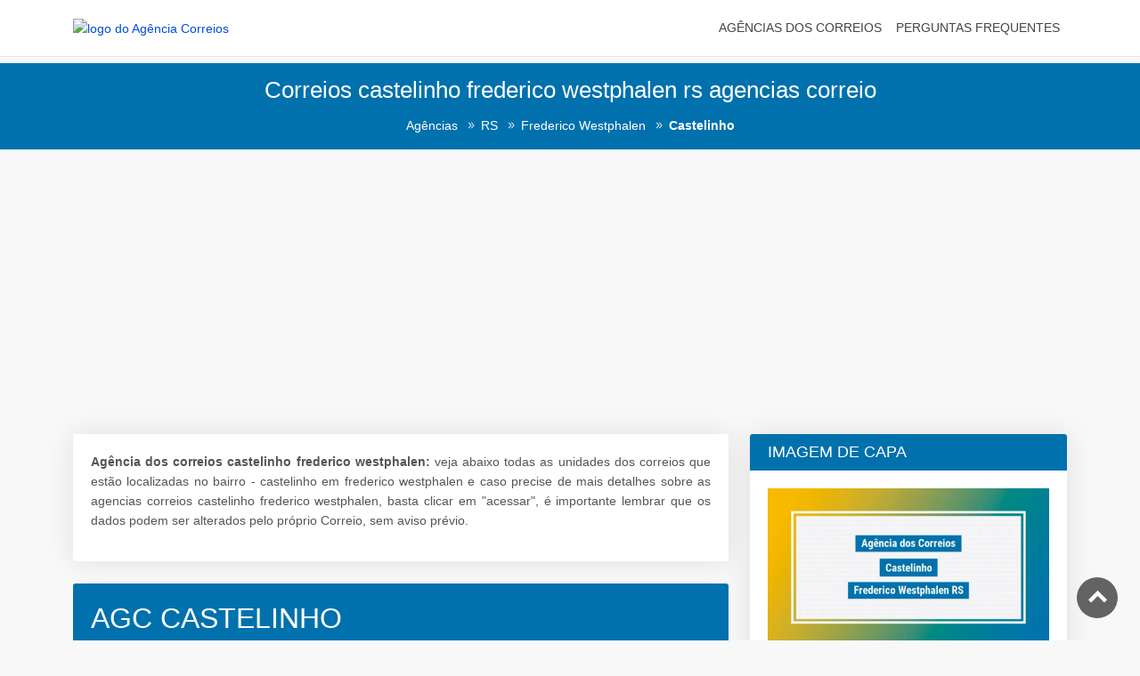

--- FILE ---
content_type: text/html;charset=UTF-8
request_url: https://www.agenciacorreios.com.br/agencia-dos-correios-castelinho-frederico-westphalen-rs-agencias-do-bairro/
body_size: 5526
content:
<!DOCTYPE html>
<html lang="pt-BR">
   <head>
      <meta charset="utf-8">
      <meta http-equiv="X-UA-Compatible" content="IE=edge">
      <meta name="viewport" content="width=device-width, initial-scale=1, shrink-to-fit=no">
      <meta name="color-scheme" content="only light">
      <meta name="robots" content="index, follow, max-image-preview:large, max-snippet:-1, max-video-preview:-1">
      <title>Correios castelinho frederico westphalen rs agencias correio</title>
      <meta name="description" content="Correios castelinho frederico westphalen rs agência do correio castelinho frederico westphalen correios ✔️ CEP ✔️ Horário ✔️ Endereço">
      <meta name="author" content="Agências">
      <link rel="canonical" href="https://www.agenciacorreios.com.br/agencia-dos-correios-castelinho-frederico-westphalen-rs-agencias-do-bairro/">
      <!-- OPEN GRAPH -->
      <meta property="og:locale" content="pt_BR">
      <meta property="og:type" content="article">
      <meta property="og:title" content="Correios castelinho frederico westphalen rs agencias correio">
      <meta property="og:description" content="Correios castelinho frederico westphalen rs agência do correio castelinho frederico westphalen correios ✔️ CEP ✔️ Horário ✔️ Endereço">
      <meta property="og:url" content="https://www.agenciacorreios.com.br/agencia-dos-correios-castelinho-frederico-westphalen-rs-agencias-do-bairro/">
      <meta property="og:site_name" content="Agência dos Correios">
      <meta property="article:published_time" content="2023-07-27T09:26:05-03:00">
      <meta property="article:modified_time" content="2024-04-28T21:10:15-03:00">
      <meta property="article:author" content="Agências">
      <meta property="article:section" content="Agência dos Correios castelinho frederico westphalen rs">
      <meta property="og:image" content="https://ik.imagekit.io/agenciadoscorreios/bairros/agencia-dos-correios-castelinho-frederico-westphalen-rs.webp">
      <meta property="og:image:alt" content="Imagem ilustrativa agência dos correios castelinho frederico westphalen rs">
      <meta property="og:image:width" content="1200">
      <meta property="og:image:height" content="675">
      <!-- TWITTER -->
      <meta name="twitter:card" content="summary_large_image">
      <meta name="twitter:title" content="Correios castelinho frederico westphalen rs agencias correio">
      <meta name="twitter:description" content="Correios castelinho frederico westphalen rs agência do correio castelinho frederico westphalen correios ✔️ CEP ✔️ Horário ✔️ Endereço">
      <meta name="twitter:image" content="https://ik.imagekit.io/agenciadoscorreios/bairros/agencia-dos-correios-castelinho-frederico-westphalen-rs.webp">
      <meta name="twitter:image:alt" content="Imagem ilustrativa agência dos correios castelinho frederico westphalen rs">
      <!-- FAVICONS -->
      <link rel="apple-touch-icon" sizes="57x57" href="/apple-icon-57x57.png">
      <link rel="apple-touch-icon" sizes="60x60" href="/apple-icon-60x60.png">
      <link rel="apple-touch-icon" sizes="72x72" href="/apple-icon-72x72.png">
      <link rel="apple-touch-icon" sizes="76x76" href="/apple-icon-76x76.png">
      <link rel="apple-touch-icon" sizes="114x114" href="/apple-icon-114x114.png">
      <link rel="apple-touch-icon" sizes="120x120" href="/apple-icon-120x120.png">
      <link rel="apple-touch-icon" sizes="144x144" href="/apple-icon-144x144.png">
      <link rel="apple-touch-icon" sizes="152x152" href="/apple-icon-152x152.png">
      <link rel="apple-touch-icon" sizes="180x180" href="/apple-icon-180x180.png">
      <link rel="icon" type="image/png" sizes="192x192" href="/android-icon-192x192.png">
      <link rel="icon" type="image/png" sizes="32x32" href="/favicon-32x32.png">
      <link rel="icon" type="image/png" sizes="96x96" href="/favicon-96x96.png">
      <link rel="icon" type="image/png" sizes="16x16" href="/favicon-16x16.png">
      <link rel="manifest" href="/manifest.json">
      <meta name="msapplication-TileColor" content="#ffffff">
      <meta name="msapplication-TileImage" content="/ms-icon-144x144.png">
      <meta name="theme-color" content="#ffffff">
      <!-- BASE CSS -->
      <link rel="stylesheet" type="text/css" href="/assets/css/bootstrap.min.css" defer>
      <link rel="stylesheet" type="text/css" href="/assets/css/style.css">
      <link rel="stylesheet" type="text/css" href="/assets/css/vendors.css">
      <link rel="stylesheet" type="text/css" href="/assets/css/main.css">
      <link rel="stylesheet" type="text/css" href="/assets/css/blog.css">
      <link rel="stylesheet" type="text/css" href="/assets/css/sumario.css">
      <!-- CSS CONFIGURADO -->
      <link rel="stylesheet" type="text/css" href="/configuracao/css/cor-padrao.css">
      <link rel="stylesheet" type="text/css" href="/configuracao/css/style.css">
      <link rel="stylesheet" type="text/css" href="/configuracao/css/unidades.css">
      <link rel="stylesheet" type="text/css" href="/configuracao/css/barra-rastreamento.css">
      <!-- CSS CONFIGURADO -->
      <!-- DESIGN -->
      <style>#artigo figure img{opacity:unset}.rev-text p{text-align:justify}ins.adsbygoogle[data-ad-status=unfilled]{display:none!important}</style>
      <!-- DESIGN -->
   </head>
   <body>
      <div id="page" class="theia-exception">
         <header>
            <nav class="navbar navbar-expand-lg border-bottom" aria-label="menu">
               <div class="container py-1">
                  <button class="navbar-toggler" type="button" data-bs-toggle="offcanvas" data-bs-target="#menu" aria-controls="menu" aria-label="botão menu mobile">
                  <span class="navbar-toggler-icon"></span>
                  </button>
                  <div id="logo" class="mx-auto"></div>
               </div>
            </nav>
         </header>
         <div class="sub_header_in">
            <div style="text-align: center;" class="container-xl">
               <h1 data-tipo-pagina="bairro" data-estado="rs" data-cidade="frederico westphalen" data-bairro="castelinho" data-slug="agencia-dos-correios-castelinho-frederico-westphalen-rs-agencias-do-bairro">Correios castelinho frederico westphalen rs agencias correio</h1>
            </div>
            <div class="bc-icons-2">
               <ol style="background-color:unset;margin-bottom:0" class="breadcrumb lighten-4 justify-content-center" itemscope itemtype="https://schema.org/BreadcrumbList">
                  <li class="breadcrumb-item" itemprop="itemListElement" itemscope itemtype="https://schema.org/ListItem">
                     <a itemprop="item" class="link_breadcumb" href="/"><span itemprop="name">Agências</span></a>
                     <meta itemprop="position" content="1">
                     <span class="mx-1" data-icon="9" style="vertical-align:middle;color:#fff"></span>
                  </li>
                  <li class="breadcrumb-item" itemprop="itemListElement" itemscope="" itemtype="https://schema.org/ListItem">
                     <a itemprop="item" class="link_breadcumb" href="/agencia-dos-correios-rio-grande-do-sul-agencias-do-estado/"><span itemprop="name">RS</span></a>
                     <meta itemprop="position" content="2">
                     <span class="mx-1" data-icon="9" style="vertical-align: middle; color: white;"></span>
                  </li>
                  <li class="breadcrumb-item" itemprop="itemListElement" itemscope="" itemtype="https://schema.org/ListItem">
                     <a itemprop="item" class="link_breadcumb" href="/agencia-dos-correios-frederico-westphalen-rs-agencias-da-cidade/"><span itemprop="name">Frederico Westphalen</span></a>
                     <meta itemprop="position" content="3">
                     <span class="mx-1" data-icon="9" style="vertical-align: middle; color: white;"></span>
                  </li>
                  <li class="breadcrumb-item active" itemprop="itemListElement" itemscope itemtype="https://schema.org/ListItem">
                     <span itemprop="name">Castelinho</span>
                     <meta itemprop="position" content="4">
                  </li>
               </ol>
            </div>
         </div>
         <main>
            <div id="unidade" style="padding-top: 20px; padding-bottom: 20px;" class="container-xl">
               <div class="row">
                  <div class="col-lg-8">
                     <section class="box_account">
                        <div style="box-shadow: 0px 0px 30px 0px rgb(0 0 0 / 10%); background-color: #fff; padding: 20px; border-radius: 3px;">
							<p style="text-align:justify"><strong>Agência dos correios castelinho frederico westphalen:</strong> veja abaixo todas as unidades dos correios que estão localizadas no bairro - castelinho em frederico westphalen e caso precise de mais detalhes sobre as agencias correios castelinho frederico westphalen, basta clicar em "acessar", é importante lembrar que os dados podem ser alterados pelo próprio Correio, sem aviso prévio.</p>
                        </div>
                     </section>
                     <section>
                         
				<div class="card_agencias">
					<div style="padding:20px;">
					<h2 class="name">AGC CASTELINHO</h2>
					<p class="quote2">Rua Principal, Castelinho</p>
					<div style="margin-bottom:7px;" class="d-flex justify-content-start align-items-center"> 
						<i class="icon-clock"></i><span class="quote2 pl-2">07:30 às 11:30 e 13:00 às 17:00</span> 
					</div>
					<div class="d-flex justify-content-start align-items-center"> 
						<i class="icon-calendar"></i><span class="quote2 pl-2">Fechado aos Sábados</span>
					</div>
					<div class="d-flex justify-content-between align-items-center">
						<div class="d-flex justify-content-start align-items-center"> 
						<i class="icon-map-1"></i><span class="quote2 pl-2">98405-974</span>
						</div>
						<div class="d-flex justify-content-end">
						<a href="/agencia-dos-correios-castelinho-frederico-westphalen-rs-agc-castelinho/" title="agencia correios agc castelinho">
							<button style="height: 35px; border-radius: 5px; font-size: 12px; font-weight: 500; color: #fff; border: none; background-color: #ffc20e; padding: 0 10px; cursor: pointer;">
							   <span style="text-shadow: 0 1px 2px rgba(0, 0, 0, 0.3);">ACESSAR UNIDADE</span>
							</button>
						</a> 
						</div>
					</div>
					</div>
				</div>
				
						   <div class="text-center">   
                              <div class="col-12 d-none d-md-block d-lg-block" id="anuncioDiv1_desktop"></div>
                              <div class="col-12 d-block d-md-none d-lg-none" id="anuncioDiv1_mobile"></div>
                           </div>
                     </section>
                  </div>
                  <aside class="col-xl-4 col-lg-4 col-md-12">
                     <div id="imagemCapaWidget" class="box_detail widget">
                        <div class="titulo_secao">
                           <h3 class="titulo">IMAGEM DE CAPA</h3>
                        </div>
                        <div class="secao_imagem_de_capa conteudo_secao_sidebar">
                           <figure class="figure_container">
                              <img width="950" height="587" src="[data-uri]" data-src="https://ik.imagekit.io/agenciadoscorreios/bairros/agencia-dos-correios-castelinho-frederico-westphalen-rs.webp" sizes="(max-width: 125px), (max-width: 150px), (max-width: 175px), (max-width: 200px), (max-width: 225px), (max-width: 250px), (max-width: 275px), (max-width: 300px), (max-width: 325px), (max-width: 350px), (max-width: 375px), (max-width: 400px), (max-width: 425px), (max-width: 450px), (max-width: 475px), (-webkit-min-device-pixel-ratio: 1.1) AND (-webkit-max-device-pixel-ratio: 1.5) 80.5vw, (-webkit-min-device-pixel-ratio: 1.6) AND (-webkit-max-device-pixel-ratio: 2) 57.5vw, (-webkit-min-device-pixel-ratio: 2.1) AND (-webkit-max-device-pixel-ratio: 2.5) 42.5vw, (-webkit-min-device-pixel-ratio: 2.6) AND (-webkit-max-device-pixel-ratio: 3) 39.5vw, (-webkit-min-device-pixel-ratio: 3.1) AND (-webkit-max-device-pixel-ratio: 3.5) 32.5vw, (-webkit-min-device-pixel-ratio: 3.6) AND (-webkit-max-device-pixel-ratio: 4) 28.5vw" data-srcset="https://ik.imagekit.io/agenciadoscorreios/bairros/agencia-dos-correios-castelinho-frederico-westphalen-rs.webp?tr=w-250 250w, https://ik.imagekit.io/agenciadoscorreios/bairros/agencia-dos-correios-castelinho-frederico-westphalen-rs.webp?tr=w-300 300w, https://ik.imagekit.io/agenciadoscorreios/bairros/agencia-dos-correios-castelinho-frederico-westphalen-rs.webp?tr=w-350 350w, https://ik.imagekit.io/agenciadoscorreios/bairros/agencia-dos-correios-castelinho-frederico-westphalen-rs.webp?tr=w-400 400w, https://ik.imagekit.io/agenciadoscorreios/bairros/agencia-dos-correios-castelinho-frederico-westphalen-rs.webp?tr=w-450 450w, https://ik.imagekit.io/agenciadoscorreios/bairros/agencia-dos-correios-castelinho-frederico-westphalen-rs.webp?tr=w-500 500w, https://ik.imagekit.io/agenciadoscorreios/bairros/agencia-dos-correios-castelinho-frederico-westphalen-rs.webp?tr=w-550 550w, https://ik.imagekit.io/agenciadoscorreios/bairros/agencia-dos-correios-castelinho-frederico-westphalen-rs.webp?tr=w-600 600w, https://ik.imagekit.io/agenciadoscorreios/bairros/agencia-dos-correios-castelinho-frederico-westphalen-rs.webp?tr=w-650 650w, https://ik.imagekit.io/agenciadoscorreios/bairros/agencia-dos-correios-castelinho-frederico-westphalen-rs.webp?tr=w-700 700w, https://ik.imagekit.io/agenciadoscorreios/bairros/agencia-dos-correios-castelinho-frederico-westphalen-rs.webp?tr=w-750 750w, https://ik.imagekit.io/agenciadoscorreios/bairros/agencia-dos-correios-castelinho-frederico-westphalen-rs.webp?tr=w-800 800w, https://ik.imagekit.io/agenciadoscorreios/bairros/agencia-dos-correios-castelinho-frederico-westphalen-rs.webp?tr=w-850 850w, https://ik.imagekit.io/agenciadoscorreios/bairros/agencia-dos-correios-castelinho-frederico-westphalen-rs.webp?tr=w-900 900w, https://ik.imagekit.io/agenciadoscorreios/bairros/agencia-dos-correios-castelinho-frederico-westphalen-rs.webp?tr=w-950 950w" class="img-fluid" title="Agência dos Correios castelinho frederico westphalen rs" alt="Imagem ilustrativa agência dos correios castelinho frederico westphalen rs" itemprop="image">
                           </figure>
                        </div>
                     </div>
					 <div class="box_detail widget">
					    <div class="titulo_secao">
						   <h3 class="titulo">ANÚNCIO</h3>
					    </div>
					    <div class="text-center" id="anuncioDiv3"></div>
					 </div>
                     <div id="sumarioWidget" class="box_detail widget">
                        <div class="titulo_secao">
                           <h3 class="titulo">SUMÁRIO</h3>
                        </div>
                        <div class="conteudo_secao_sidebar">
                           <div id="toc"></div>
                        </div>
                     </div>
                     <div class="box_detail widget">
                        <div class="titulo_secao">
                           <h3 class="titulo">LINKS ÚTEIS</h3>
                        </div>
                        <div class="conteudo_secao_sidebar">
                           <div>
                              <ul style="margin-bottom: 0px;" class="links">
                                 <li><a href="https://buscaceprua.com.br/" target="_blank">Busca cep</a></li>
                              </ul>
                           </div>
                        </div>
                     </div>
                  </aside>
                  <div class="col-md-12">
                     <div class="box_account">
                        <div style="box-shadow: 0px 0px 30px 0px rgb(0 0 0 / 10%); background-color: #fff;">
                           <div style="margin-top:15px; background: var(--cor-primaria); border-radius: 3px;" class="card bg-c-blue order-card">
                              <div style="padding:20px;" class="card-block">
                                 <h2 style="font-weight: 600; font-size:22px; text-align:center; color:#FFF; margin-bottom: 20px;">Rastreamento correios castelinho Frederico Westphalen RS</h2>
                                 <form id="rastrear_objeto" novalidate="novalidate">
                                    <div class="row">
                                       <div id="div_objeto" class="col-lg-6 col-md-6 col-sm-12 col-12 barra_rastreamento">
                                          <input class="form-control barra_rastreamento campo_objeto" type="text" name="objeto" id="objeto" maxlength="13" placeholder="Digite o código de rastreio" autocomplete="off">
                                       </div>
                                       <div id="div_alerta" class="col-lg-3 col-md-6 col-sm-12 col-12 barra_rastreamento">
                                          <select style="margin-bottom: 10px;" class="wide form-select select_customizado barra_rastreamento campo_alerta" name="alerta" id="alerta">
                                             <option value="sem_alerta" default="true">Sem alerta</option>
                                             <option value="com_alerta">Com alerta</option>
                                          </select>
                                       </div>
                                       <div class="col-lg-3 div_botao_buscar">
                                          <input class="botao-buscar" type="button" id="botaoRastreamento" value="RASTREAR">
                                       </div>
                                    </div>
                                    <div id="notificacao" class="text-center"></div>
									<p style="color:#FFF;" class="text-center">Efetue o seu rastreamento correios castelinho frederico westphalen rs - basta inserir o codigo no campo acima e clicar em rastrear.</p>
                                 </form>
								 <div class="text-center" id="anuncioDiv2"></div>
                              </div>
                           </div>
                        </div>
                     </div>
                  </div>
                  <div class="col-md-12">
                     <div class="box_account">
                        <div style="box-shadow: 0px 0px 30px 0px rgb(0 0 0 / 10%); background-color: #fff; padding: 20px; border-radius: 3px;">
                           <h2 style="font-weight: 600; font-size:22px; text-align:center;">Perguntas frequentes correios castelinho frederico westphalen rs</h2>
                           <p style="text-align:center">Confira abaixo algumas perguntas e respostas sobre as agências dos correios castelinho frederico westphalen rs.</p>
                           <div itemscope="" itemtype="https://schema.org/FAQPage" class="row">
                              <div itemscope="" itemprop="mainEntity" itemtype="https://schema.org/Question" class="col-md-6">
                                 <h3 style="margin: 10px 0px; font-size:18px; padding-left: 0px;" itemprop="name">Quantas agências dos correios o bairro castelinho frederico westphalen possui?</h3>
                                 <div itemscope="" itemprop="acceptedAnswer" itemtype="https://schema.org/Answer">
                                     <div style="text-align:justify" itemprop="text">
                                         <p>Existe 1 agência dos correios em castelinho frederico westphalen rs.</p>
                                     </div>
                                 </div>
                              </div>
                              <div itemscope="" itemprop="mainEntity" itemtype="https://schema.org/Question" class="col-md-6">
                                 <h3 style="margin: 10px 0px; font-size:18px; padding-left: 0px;" itemprop="name">Quantos lockers dos correios o bairro castelinho frederico westphalen possui?</h3>
                                 <div itemscope="" itemprop="acceptedAnswer" itemtype="https://schema.org/Answer">
                                     <div style="text-align:justify" itemprop="text">
                                         <p>Não existem lockers no bairro.</p>
                                     </div>
                                 </div>
                              </div>
                           </div>
                        </div>
                     </div>
                  </div>
               </div>
            </div>
         </main>
      </div>
      <div class="modal fade" id="popupDuvidasRastreamento" data-bs-backdrop="static" data-bs-keyboard="false" tabindex="-1" aria-labelledby="backdropLabel" aria-hidden="true">
         <div class="modal-dialog">
            <div class="modal-content">
               <div class="modal-header">
                  <h5 class="modal-title fs-5" id="backdropLabel">Código de Rastreamento</h5>
                  <button type="button" class="btn-close" data-bs-dismiss="modal" aria-label="Fechar"></button>
               </div>
               <div class="modal-body">
                  <img width="312" height="78" src="[data-uri]" data-src="https://ik.imagekit.io/agenciadoscorreios/codigo-de-rastreamento.webp" sizes="(max-width: 125px), (max-width: 150px), (max-width: 175px), (max-width: 200px), (max-width: 225px), (max-width: 250px), (max-width: 275px), (max-width: 300px), (max-width: 325px), (max-width: 350px), (max-width: 375px), (max-width: 400px), (max-width: 425px), (max-width: 450px), (max-width: 475px), (-webkit-min-device-pixel-ratio: 1.1) AND (-webkit-max-device-pixel-ratio: 1.5) 80.5vw, (-webkit-min-device-pixel-ratio: 1.6) AND (-webkit-max-device-pixel-ratio: 2) 57.5vw, (-webkit-min-device-pixel-ratio: 2.1) AND (-webkit-max-device-pixel-ratio: 2.5) 42.5vw, (-webkit-min-device-pixel-ratio: 2.6) AND (-webkit-max-device-pixel-ratio: 3) 39.5vw, (-webkit-min-device-pixel-ratio: 3.1) AND (-webkit-max-device-pixel-ratio: 3.5) 32.5vw, (-webkit-min-device-pixel-ratio: 3.6) AND (-webkit-max-device-pixel-ratio: 4) 28.5vw" data-srcset="https://ik.imagekit.io/agenciadoscorreios/codigo-de-rastreamento.webp?tr=w-250 250w, https://ik.imagekit.io/agenciadoscorreios/codigo-de-rastreamento.webp?tr=w-300 300w, https://ik.imagekit.io/agenciadoscorreios/codigo-de-rastreamento.webp?tr=w-350 350w, https://ik.imagekit.io/agenciadoscorreios/codigo-de-rastreamento.webp?tr=w-400 400w, https://ik.imagekit.io/agenciadoscorreios/codigo-de-rastreamento.webp?tr=w-450 450w, https://ik.imagekit.io/agenciadoscorreios/codigo-de-rastreamento.webp?tr=w-500 500w, https://ik.imagekit.io/agenciadoscorreios/codigo-de-rastreamento.webp?tr=w-550 550w, https://ik.imagekit.io/agenciadoscorreios/codigo-de-rastreamento.webp?tr=w-600 600w, https://ik.imagekit.io/agenciadoscorreios/codigo-de-rastreamento.webp?tr=w-650 650w, https://ik.imagekit.io/agenciadoscorreios/codigo-de-rastreamento.webp?tr=w-700 700w, https://ik.imagekit.io/agenciadoscorreios/codigo-de-rastreamento.webp?tr=w-750 750w, https://ik.imagekit.io/agenciadoscorreios/codigo-de-rastreamento.webp?tr=w-800 800w, https://ik.imagekit.io/agenciadoscorreios/codigo-de-rastreamento.webp?tr=w-850 850w, https://ik.imagekit.io/agenciadoscorreios/codigo-de-rastreamento.webp?tr=w-900 900w, https://ik.imagekit.io/agenciadoscorreios/codigo-de-rastreamento.webp?tr=w-950 950w" class="img-fluid" title="Código do objeto dos Correios" alt="Imagem código de rastreamento de exemplo" itemprop="image">
                  <p style="text-align:justify">O número de rastreamento dos Correios contém 13 caracteres, como ilustrado na imagem acima. Esse código é impresso no comprovante no ato da postagem. É importante destacar que pode levar até 24 horas após o envio para que o objeto seja registrado no sistema dos Correios.</p>
               </div>
               <div class="modal-footer">
                  <button type="button" class="btn btn-secondary" data-bs-dismiss="modal">Fechar</button>
               </div>
            </div>
         </div>
      </div>
      <div class="modal fade" id="popupCadastroAlerta" data-bs-backdrop="static" data-bs-keyboard="false" tabindex="-1" aria-labelledby="modalLabel" aria-hidden="true">
         <div class="modal-dialog">
            <div class="modal-content">
               <div class="modal-header">
                  <h5 class="modal-title" id="modalLabel">Cadastro de Alerta</h5>
                  <button type="button" class="btn-close" data-bs-dismiss="modal" aria-label="Fechar"></button>
               </div>
               <div class="modal-body">
                  <form id="rastrear_objeto_alerta" action="" method="POST" novalidate="novalidate">
                     <div>
                        <p style="text-align:justify">Para receber alertas quando a sua encomenda tiver <b>atualizações nos Correios</b> é preciso cadastrar os dados abaixo:</p>
                     </div>
                     <div class="sign-in-wrapper">
                        <div class="row g-3">
                           <div class="col-12">
                              <div class="form-floating">
                                 <input type="text" class="form-control campo_cadastro_alerta" name="nome_rastreio" id="nome_rastreio" placeholder="Insira seu Nome" maxlength="70">
                                 <label for="nome_rastreio">Insira seu Nome</label>
                              </div>
                           </div>
                           <div class="col-12">
                              <div class="form-floating">
                                 <input type="email" class="form-control campo_cadastro_alerta" name="email_rastreio" id="email_rastreio" placeholder="Insira seu Email" maxlength="200">
                                 <label for="email_rastreio">Insira seu Email</label>
                              </div>
                           </div>
                           <div class="col-12">
                              <div class="form-floating">
                                 <input type="text" class="form-control campo_cadastro_alerta" name="celular_rastreio" id="celular_rastreio" placeholder="Insira seu Celular" maxlength="30">
                                 <label for="celular_rastreio">Insira seu Celular</label>
                              </div>
                           </div>
                        </div>
                     </div>
                  </form>
                  <div id="notificacao_alerta"></div>
               </div>
               <div class="modal-footer">
                  <button type="button" class="btn btn-secondary" data-bs-dismiss="modal">Fechar</button>
                  <button id="botaoRastreamentoComAlerta" type="button" class="btn btn-primary">Rastrear</button>
               </div>
            </div>
         </div>
      </div>
      <div id="toTop"></div>
      <!-- SCRIPTS BASE -->
      <script type="text/javascript" language="javascript" src="/assets/js/bootstrap.bundle.min.js" defer></script>
      <script type="text/javascript" language="javascript" src="/assets/js/intersection-observer.js" defer></script>
      <script type="text/javascript" language="javascript" src="/assets/js/menu.js" ></script>
      <script type="text/javascript" language="javascript" src="/assets/js/rodape.js"></script>
      <script type="text/javascript" language="javascript" src="/assets/js/universal.js"></script>
      <!-- SCRIPTS BASE -->
      <!-- JS CONFIGURADO -->
      <script type="text/javascript" language="javascript" src="/configuracao/js/sumario-unidades.js"></script>
      <script type="text/javascript" language="javascript" src="/configuracao/js/barra-rastreamento.js" defer></script>
	  <script type="text/javascript" language="javascript" src="/configuracao/js/anuncios.js"></script>
      <!-- JS CONFIGURADO -->
      <!-- JSON SCHEMA DO GOOGLE -->
      <script type="application/ld+json">
         {
           "@context": "https://schema.org",
           "@type": "BlogPosting",
           "headline": "Correios castelinho frederico westphalen rs agencias correio",
           "image": [
             "https://ik.imagekit.io/agenciadoscorreios/bairros/agencia-dos-correios-castelinho-frederico-westphalen-rs.webp"
            ],
           "datePublished": "2023-07-27T09:26:05-03:00", "dateModified": "2024-04-28T21:10:15-03:00",
           "mainEntityOfPage": "https://www.agenciacorreios.com.br/agencia-dos-correios-castelinho-frederico-westphalen-rs-agencias-do-bairro/",
           "author": {"@type": "Organization","name": "Agência dos Correios","url": "https://www.agenciacorreios.com.br/quem-somos"}
         }
      </script>
      <!-- JSON SCHEMA DO GOOGLE -->
   <script defer src="https://static.cloudflareinsights.com/beacon.min.js/vcd15cbe7772f49c399c6a5babf22c1241717689176015" integrity="sha512-ZpsOmlRQV6y907TI0dKBHq9Md29nnaEIPlkf84rnaERnq6zvWvPUqr2ft8M1aS28oN72PdrCzSjY4U6VaAw1EQ==" data-cf-beacon='{"version":"2024.11.0","token":"1c81cf61efb14d35b84f1e374c7ee06b","r":1,"server_timing":{"name":{"cfCacheStatus":true,"cfEdge":true,"cfExtPri":true,"cfL4":true,"cfOrigin":true,"cfSpeedBrain":true},"location_startswith":null}}' crossorigin="anonymous"></script>
</body>
</html>

--- FILE ---
content_type: text/html; charset=utf-8
request_url: https://www.google.com/recaptcha/api2/aframe
body_size: 268
content:
<!DOCTYPE HTML><html><head><meta http-equiv="content-type" content="text/html; charset=UTF-8"></head><body><script nonce="ETjpB525vThFX93lE9J72g">/** Anti-fraud and anti-abuse applications only. See google.com/recaptcha */ try{var clients={'sodar':'https://pagead2.googlesyndication.com/pagead/sodar?'};window.addEventListener("message",function(a){try{if(a.source===window.parent){var b=JSON.parse(a.data);var c=clients[b['id']];if(c){var d=document.createElement('img');d.src=c+b['params']+'&rc='+(localStorage.getItem("rc::a")?sessionStorage.getItem("rc::b"):"");window.document.body.appendChild(d);sessionStorage.setItem("rc::e",parseInt(sessionStorage.getItem("rc::e")||0)+1);localStorage.setItem("rc::h",'1769000178605');}}}catch(b){}});window.parent.postMessage("_grecaptcha_ready", "*");}catch(b){}</script></body></html>

--- FILE ---
content_type: text/css; charset=utf-8
request_url: https://www.agenciacorreios.com.br/configuracao/css/cor-padrao.css
body_size: -194
content:
:root {
  --cor-primaria: #0071ad;
  --cor-secundaria: #e7b725;
  --cor-botao-acao: #e7b725;
  --cor-fundo-header: #FFFFFF;
  --cor-letra-menu: #444;
}
#redes-sociais li div {
  background-color: #FFFFFF;
}
#redes-sociais li div a:after {
  color: var(--cor-primaria);
}


--- FILE ---
content_type: text/css; charset=utf-8
request_url: https://www.agenciacorreios.com.br/configuracao/css/style.css
body_size: 76
content:
section.secao-inicial h1 {
    text-shadow: 4px 4px 12px rgb(0 0 0 / 30%);
    margin: 0;
    text-transform: uppercase;
    color: #fff;
    font-weight: 700;
  }
  section.secao-inicial p.descricao {
    font-weight: 400;
    margin: 5px 0 20px;
    padding: 0;
    text-shadow: 4px 4px 12px rgba(0, 0, 0, 0.3);
    color: #fff;
  }
  .fundo_home::before {
    opacity: 0.6 !important;
  }
  .botao-buscar {
    background-color: var(--cor-secundaria);
    border: 0;
    font-weight: 600;
    color: #fff;
    width: 100%;
    height: 60px;
  }
  .filtro-estados-cidades {
    color: #fff;
    background: var(--cor-primaria);
    padding: 35px 0px 25px 0px;
    border-top: 1px solid rgba(255, 255, 255, 0.05);
  }
  .gridjs-search {
    float: right;
    width: 100%;
  }
  .gridjs-search-input {
    width: 100%;
  }
  /* Media Queries */
  @media screen and (max-width: 600px) {
    .gridjs-pagination .gridjs-pages {
        float: none;
        text-align: center;
    }
  }
  @media screen and (max-width: 767px) {
    .botao-buscar {
        height: 42.8px;
        border-radius: 3px;
        margin: 0px;
    }
    .div_botao_buscar {
        margin-bottom: 10px;
    }
  }
  @media (max-width: 991px) {
    .secao-inicial {
        padding-top: 65px;
    }
    section.secao-inicial h1 {
        font-size: 1.4rem;
    }
    .secao-inicial p.descricao {
        font-size: 0.875rem;
    }
    .botao-buscar {
      border-radius: 3px;
  }
  }
  @media screen and (min-width: 992px) {
    .secao-inicial {
        padding-top: 223px;
    }
    section.secao-inicial h1 {
        font-size: 2.625rem;
    }
    .secao-inicial p.descricao {
        font-size: 1.3125rem;
    }
    .botao-buscar {
        border-radius: 0 3px 3px 0;
    }
    .div_botao_buscar {
        padding-left: 0;
    }
  }

--- FILE ---
content_type: text/css; charset=utf-8
request_url: https://www.agenciacorreios.com.br/configuracao/css/unidades.css
body_size: -204
content:
.card_agencias {
    background-color: var(--cor-primaria);
    margin-bottom: 25px;
    color: #FFF;
    border-radius: 3px;
}
.card_agencias h2 {
    color: #FFF;
}
#tabela_resultado_paginate {
    text-align: center!important;
}
.contadores_de_unidades div div {font-size: 40px;font-weight: 400;text-align: center;text-shadow: none;vertical-align: middle;color: #fff;height: auto;padding-bottom: 15px;background: #ffffff1a;margin-bottom:15px;}.contadores_de_unidades .titulo_contador {display: block;font-size: 17px;margin-top: 0;font-weight: 400;text-align: center;text-transform: uppercase;border-top: 1px solid #ffffff4a;padding: 10px;}

--- FILE ---
content_type: text/css; charset=utf-8
request_url: https://www.agenciacorreios.com.br/configuracao/css/barra-rastreamento.css
body_size: 422
content:
/* CAMPOS */
.barra_rastreamento {
  border: 0;
  font-weight: 400;
}
.barra_rastreamento.campo_objeto {
  outline: none;
  padding: 0px 20px;
  margin-bottom: 10px;
}
.barra_rastreamento.botao_rastrear {
  font-size: 1rem;
  font-weight: 600;
  background-color: var(--cor-secundaria);
  color: #fff;
  cursor: pointer;
}
.botao_rastrear {
  width: 100%;
}

/* POPUPS */
#popup-cadastro-de-alerta,
#popup-duvidas-rastreamento {
  background: #fff;
  padding: 30px;
  padding-top: 0;
  text-align: left;
  max-width: 400px;
  margin: 40px auto;
  position: relative;
  box-sizing: border-box;
  -webkit-border-radius: 4px;
  -moz-border-radius: 4px;
  -ms-border-radius: 4px;
  border-radius: 4px;
}

#popup-cadastro-de-alerta .mfp-close,
#popup-duvidas-rastreamento .mfp-close {
  color: #666;
  background-color: #e4e4e4;
  -moz-border-radius: 50%;
  -ms-border-radius: 50%;
  border-radius: 50%;
  top: 12px;
  right: 20px;
  width: 32px;
  height: 32px;
  line-height: 32px;
}

#popup-cadastro-de-alerta .mfp-close:before,
#popup-duvidas-rastreamento .mfp-close:before {
  font-size: 24px;
  font-family: "ElegantIcons";
  content: "\4d";
}

#popup-cadastro-de-alerta .mfp-close:hover,
#popup-duvidas-rastreamento .mfp-close:hover {
  color: #fff;
  background-color: #66676b;
}

#popup-cadastro-de-alerta .form-group i {
  font-size: 1.3125rem;
  position: absolute;
  left: 12px;
  top: 34px;
  color: #ccc;
  top: 8px;
  width: 25px;
  height: 25px;
  display: block;
  font-weight: 400 !important;
}

#popup-cadastro-de-alerta .form-group input.form-control {
  padding-left: 40px;
}

@media screen and (min-width: 768px) {
  input.barra_rastreamento,
  select.barra_rastreamento {
    height: 60px;
    font-size: 20px;
  }
  #div_objeto.barra_rastreamento {
    padding-right: 0px;
  }
  #div_alerta.barra_rastreamento {
    padding-left: 0px;
  }
  #div_botao_buscar.barra_rastreamento {
    padding-left: 0px;
  }
  .barra_rastreamento.campo_objeto {
    border-right: 1px solid #ced4da;
    border-radius: 3px 0 0 3px;
  }
  .barra_rastreamento.campo_alerta {
    border-radius: 0 3px 3px 0;
  }
  .barra_rastreamento.botao_rastrear {
    border-radius: 3px;
  }
}
@media screen and (min-width: 992px) {
  input.barra_rastreamento,
  select.barra_rastreamento {
    height: 60px;
    font-size: 20px;
  }
  #div_objeto.barra_rastreamento {
    padding-right: 0px;
  }
  #div_alerta.barra_rastreamento {
    padding-left: 0px;
    padding-right: 0px;
  }
  #div_botao_buscar.barra_rastreamento {
    padding-left: 0px;
  }
  .barra_rastreamento.campo_objeto {
    border-right: 1px solid #ced4da;
    border-radius: 3px 0 0 3px;
  }
  .barra_rastreamento.campo_alerta {
    border-radius: 0px;
  }
  .barra_rastreamento.botao_rastrear {
    border-radius: 0 3px 3px 0;
  }
}
@media screen and (max-width: 767px) {
  input.barra_rastreamento,
  select.barra_rastreamento {
    height: 40px;
    font-size: 15px;
    border-radius: 3px;
  }
  .campo_busca_cep {
    border-radius: 3px;
  }
  #mensagem_erro {
    padding: 0.4rem 0.75rem;
  }
}
#dados_consulta::-webkit-input-placeholder {
  color: transparent;
}
.campo_ativo::-webkit-input-placeholder {
  color: #495057 !important;
}


--- FILE ---
content_type: application/javascript
request_url: https://www.agenciacorreios.com.br/configuracao/js/anuncios.js
body_size: 11
content:
window.addEventListener("DOMContentLoaded", function() {

    if (document.querySelector('h1').dataset.nomePagina === 'agencias') {

        //INSERE ANUNCIOS NA PAGINA HOME

        inserirAnuncio('anuncioDiv1_desktop', '09b85bc71fcb47eafe2e0b843adee55b', 60, 468, '//www.topcreativeformat.com/09b85bc71fcb47eafe2e0b843adee55b/invoke.js');
        inserirAnuncio('anuncioDiv1_mobile', '30eebc93f175fb43175a12cfad5b9876', 250, 300, '//www.topcreativeformat.com/30eebc93f175fb43175a12cfad5b9876/invoke.js');
        inserirAnuncio('anuncioDiv2_desktop', '30eebc93f175fb43175a12cfad5b9876', 250, 300, '//www.topcreativeformat.com/30eebc93f175fb43175a12cfad5b9876/invoke.js');
        inserirAnuncio('anuncioDiv2_mobile', '514a1a1c78df83e9e4df1c00a80d135b', 300, 160, '//www.topcreativeformat.com/514a1a1c78df83e9e4df1c00a80d135b/invoke.js');
        inserirAnuncio('anuncioDiv3', '391f8df0f6557e44b3345129c3a8d71d', 90, 728, '//www.topcreativeformat.com/391f8df0f6557e44b3345129c3a8d71d/invoke.js');

    } else if (document.querySelector('h1').dataset.tipoPagina === 'estado' || document.querySelector('h1').dataset.tipoPagina === 'cidade' || document.querySelector('h1').dataset.tipoPagina === 'bairro' || document.querySelector('h1').dataset.tipoPagina === 'agência' || document.querySelector('h1').dataset.tipoPagina === 'locker') {

        //INSERE ANUNCIOS NAS PAGINAS DE UNIDADES (ESTADO, CIDADE, BAIRRO, AGENCIA E LOCKER)

        inserirAnuncio('anuncioDiv1_desktop', '2443b0a105f1ccec6269170b64d4f11a', 60, 468, '//www.topcreativeformat.com/2443b0a105f1ccec6269170b64d4f11a/invoke.js');
        inserirAnuncio('anuncioDiv1_mobile', '30eebc93f175fb43175a12cfad5b9876', 250, 300, '//www.topcreativeformat.com/30eebc93f175fb43175a12cfad5b9876/invoke.js');
        inserirAnuncio('anuncioDiv2', '30eebc93f175fb43175a12cfad5b9876', 250, 300, '//www.topcreativeformat.com/30eebc93f175fb43175a12cfad5b9876/invoke.js');
        inserirAnuncio('anuncioDiv3', '514a1a1c78df83e9e4df1c00a80d135b', 300, 160, '//www.topcreativeformat.com/514a1a1c78df83e9e4df1c00a80d135b/invoke.js');

    }

});

--- FILE ---
content_type: application/javascript
request_url: https://www.agenciacorreios.com.br/configuracao/js/barra-rastreamento.js
body_size: 2362
content:
document.addEventListener("DOMContentLoaded", function() {

    document.getElementById("botaoRastreamento").addEventListener("click", function() {

        if (document.getElementById("objeto").value === "") {
            var notificacao = document.getElementById("notificacao");
            notificacao.innerHTML +=
                '<div id="mensagem_erro" class="alert alert-danger">Digite o código de rastreio. <a href="#" data-bs-toggle="modal" data-bs-target="#popupDuvidasRastreamento">Dúvidas? Clique Aqui</a></div>';
            notificacao.style.display = "none";
            notificacao.style.display = "block";

            document.getElementById("objeto").style.border = "1px solid #f5c6cb";
            document.getElementById("objeto").style.background = "#f8d7da";
            document.getElementById("botaoRastreamento").disabled = true;
        } else if (document.getElementById("objeto").value.length != 13) {
            var notificacao = document.getElementById("notificacao");
            notificacao.innerHTML +=
                '<div id="mensagem_erro" class="alert alert-danger fade show" role="alert">Código inválido. <a href="#" data-bs-toggle="modal" data-bs-target="#popupDuvidasRastreamento">Dúvidas? Clique Aqui</a></div>';
            notificacao.style.display = "none";
            notificacao.style.display = "block";

            document.getElementById("objeto").style.border = "1px solid #f5c6cb";
            document.getElementById("objeto").style.background = "#f8d7da";
            document.getElementById("botaoRastreamento").disabled = true;
        } else {
            if (document.getElementById("alerta").value === "sem_alerta") {
                var notificacao = document.getElementById("notificacao");
                notificacao.innerHTML +=
                    '<div style="height: 1.5rem;" class="progress"><div class="progress-bar progress-bar-striped bg-success" role="progressbar" style="width: 0%" aria-valuenow="0" aria-valuemin="0" aria-valuemax="100"></div></div>';
                notificacao.style.display = "none";
                notificacao.style.display = "block";

                var progressBar = document.querySelector(".progress-bar");
                var width = 0;
                var interval = setInterval(function() {
                    if (width >= 100) {
                        clearInterval(interval);
                    } else {
                        width += 10;
                        progressBar.style.width = width + "%";
                    }
                }, 700);

                setTimeout(() => {
                    var urlDestino = "https://www.correiosweb.com.br/resultado-rastreamento-correios";
                    var parametros = "?objeto=" + encodeURIComponent(document.getElementById("objeto").value) + "&alerta=" + encodeURIComponent("sem_alerta");
                    window.location.href = urlDestino + parametros;
                }, 400);

                setTimeout(() => {
                    notificacao.style.display = "none";
                }, 1500);
            } else {
                var popupCadastroAlerta = new bootstrap.Modal(document.getElementById('popupCadastroAlerta'), {});
                popupCadastroAlerta.show();

                var inputObjeto = document.createElement("input");
                inputObjeto.type = "hidden";
                inputObjeto.name = "objeto";
                inputObjeto.value = document.getElementById("objeto").value;

                var inputAlerta = document.createElement("input");
                inputAlerta.type = "hidden";
                inputAlerta.name = "alerta";
                inputAlerta.value = document.getElementById("alerta").value;

                document.getElementById("notificacao_alerta").appendChild(inputObjeto);
                document.getElementById("notificacao_alerta").appendChild(inputAlerta);
            }
        }
    });

    document.getElementById("objeto").addEventListener("focus", function(e) {
        var mensagemErro = document.getElementById("mensagem_erro");
        if (mensagemErro) {
            mensagemErro.style.display = "none";
            mensagemErro.remove();
        }

        document.getElementById("objeto").style.border = "";
        document.getElementById("objeto").style.background = "";
        document.getElementById("botaoRastreamento").disabled = false;
    });

    window.addEventListener("pageshow", function(event) {
        var historyTraversal =
            event.persisted ||
            (typeof window.performance != "undefined" &&
                window.performance.getEntriesByType("navigation")[0].type ===
                "back_forward");
        if (historyTraversal) {
            window.location.reload();
        }
    });

    document.getElementById("objeto").addEventListener("keypress", function(event) {
        if (event.key === "Enter") {
            document.getElementById("botaoRastreamento").click();
        }
    });

    document.querySelector("input#objeto").addEventListener("input", function() {
        const allowedCharacters = "0123456789ABCDEFGHIJKLMNOPQRSTUVWXYZ";
        let newValue = "";
        this.value.split("").forEach(function(char) {
            const upperChar = char.toUpperCase();
            if (allowedCharacters.includes(upperChar)) {
                newValue += upperChar;
            }
        });
        this.value = newValue;
    });

    function in_array(elem, array) {
        let isIn = false;
        for (var i = 0; i < array.length; i++) {
            if (elem == array[i]) isIn = true;
        }
        return isIn;
    }

    function setCaretToPos(input, pos) {
        setSelectionRange(input, pos, pos);
    }

    function setSelectionRange(input, selectionStart, selectionEnd) {
        if (input.setSelectionRange) {
            input.focus();
            input.setSelectionRange(selectionStart, selectionEnd);
        } else if (input.createTextRange) {
            var range = input.createTextRange();
            range.collapse(true);
            range.moveEnd("character", selectionEnd);
            range.moveStart("character", selectionStart);
            range.select();
        }
    }

    document.getElementById("celular_rastreio").addEventListener("focus", function() {
        if (document.getElementById("celular_rastreio").value == "(__) _____-____") {
            setCaretToPos(document.getElementById("celular_rastreio"), 1);
        }
    });

});

document.getElementById("botaoRastreamentoComAlerta").addEventListener("click", function() {

        if (document.getElementById("nome_rastreio").value === "") {
            var notificacaoAlerta = document.getElementById("notificacao_alerta");
            notificacaoAlerta.innerHTML +=
                '<div id="mensagem_erro_alerta" style="margin-top:15px" class="alert alert-danger fade show" role="alert">Insira seu Nome.</div>';
            notificacaoAlerta.style.display = "none";
            notificacaoAlerta.style.display = "block";
            document.getElementById("botaoRastreamentoComAlerta").disabled = true;
        } else if (document.getElementById("email_rastreio").value === "") {
            var notificacaoAlerta = document.getElementById("notificacao_alerta");
            notificacaoAlerta.innerHTML +=
                '<div id="mensagem_erro_alerta" style="margin-top:15px" class="alert alert-danger fade show" role="alert">Insira seu Email</div>';
            notificacaoAlerta.style.display = "none";
            notificacaoAlerta.style.display = "block";
            document.getElementById("botaoRastreamentoComAlerta").disabled = true;
        } else if (valida_email(document.getElementById("email_rastreio").value) === false) {
            var notificacaoAlerta = document.getElementById("notificacao_alerta");
            notificacaoAlerta.innerHTML +=
                '<div id="mensagem_erro_alerta" style="margin-top:15px" class="alert alert-danger fade show" role="alert">Email inválido.</div>';
            notificacaoAlerta.style.display = "none";
            notificacaoAlerta.style.display = "block";
            document.getElementById("botaoRastreamentoComAlerta").disabled = true;
        } else if (document.getElementById("celular_rastreio").value === "") {
            var notificacaoAlerta = document.getElementById("notificacao_alerta");
            notificacaoAlerta.innerHTML +=
                '<div id="mensagem_erro_alerta" style="margin-top:15px" class="alert alert-danger fade show" role="alert">Insira seu Celular.</div>';
            notificacaoAlerta.style.display = "none";
            notificacaoAlerta.style.display = "block";
            document.getElementById("botaoRastreamentoComAlerta").disabled = true;
        } else {
            var notificacaoAlerta = document.getElementById("notificacao_alerta");
            notificacaoAlerta.innerHTML +=
                '<div style="height: 1.5rem;" class="progress"><div class="progress-bar progress-bar-striped bg-success" role="progressbar" style="width: 0%" aria-valuenow="0" aria-valuemin="0" aria-valuemax="100"></div></div>';
            notificacaoAlerta.style.display = "none";
            notificacaoAlerta.style.display = "block";

            var progressBar = document.querySelector(".progress-bar");
            var width = 0;
            var interval = setInterval(function() {
                if (width >= 100) {
                    clearInterval(interval);
                } else {
                    width += 10;
                    progressBar.style.width = width + "%";
                }
            }, 700);

            setTimeout(() => {
                var urlDestino = "https://www.correiosweb.com.br/resultado-rastreamento-correios";
                var parametros = "?objeto=" + encodeURIComponent(document.getElementById("objeto").value) + "&alerta=" + encodeURIComponent('com_alerta') + "&nome_usuario=" + encodeURIComponent(document.getElementById("nome_rastreio").value) + "&email_usuario=" + encodeURIComponent(document.getElementById("email_rastreio").value) + "&celular_usuario=" + encodeURIComponent(document.getElementById("celular_rastreio").value);
                window.location.href = urlDestino + parametros;
            }, 400);

            setTimeout(() => {
                notificacaoAlerta.style.display = "none";
            }, 1500);
        }
});

const nomeRastreioInput = document.getElementById("nome_rastreio");
allowedCharacters = "azertyuiopqsdfghjklmwxcvbn ";

document.getElementById("objeto").addEventListener("keypress", function(event) {
    if (event.key === "Enter") {
        event.preventDefault();
        document.getElementById("botaoRastreamento").click();
    }
});

nomeRastreioInput.addEventListener("input", function() {
    const inputValue = this.value;
    const filteredValue = inputValue
        .split("")
        .filter((char) => allowedCharacters.includes(char))
        .join("");
    this.value = filteredValue;
});

document.querySelectorAll(".campo_cadastro_alerta").forEach(function(element) {
    element.addEventListener("focus", function(e) {
        var mensagemErroAlerta = document.getElementById("mensagem_erro_alerta");
        if (mensagemErroAlerta) {
            mensagemErroAlerta.style.display = "none";
            mensagemErroAlerta.remove();
        }
        document.getElementById("botaoRastreamentoComAlerta").disabled = false;
    });
});

/* CAMPO DE TELEFONE FIXO E CELULAR */
window.addEventListener("DOMContentLoaded", function() {
	var telefoneInput = document.getElementById("celular_rastreio");
	var placeholder = telefoneInput.placeholder;
	telefoneInput.addEventListener("focus", function() {
		if (this.value === "") {
			this.placeholder = "(__) ____-_____";
		}
	});
	telefoneInput.addEventListener("focusout", function() {
		if (this.value === "") {
			this.placeholder = placeholder;
		}
	});
	telefoneInput.addEventListener("input", function() {
		var phone = this.value.replace(/\D/g, "");
		var formattedPhone = "";

		if (phone.length > 0) {
			formattedPhone = "(" + phone.substring(0, 2);
		}

		if (phone.length > 2) {
			formattedPhone += ") " + phone.substring(2, 7);
		}

		if (phone.length > 7) {
			formattedPhone += "-" + phone.substring(7, 11);
		}

		this.value = formattedPhone;
	});
	telefoneInput.addEventListener("blur", function() {
		var phone = this.value.replace(/\D/g, "");

		if (phone.length === 10) {
			this.value =
				"(" +
				phone.substring(0, 2) +
				") " +
				phone.substring(2, 6) +
				"-" +
				phone.substring(6, 10);
		} else if (phone.length !== 11) {
			this.value = "";
		}
	});
});
/* CAMPO DE TELEFONE FIXO E CELULAR */

function valida_email(emailInput) {
	//validate email
	var emailParts = emailInput.split("@");

	//at least one @, catches error
	if (
		emailParts[1] == null ||
		emailParts[1] == "" ||
		emailParts[1] == undefined
	) {
		return false;
	} else {
		//split domain, subdomain and tld if existent
		var emailDomainParts = emailParts[1].split(".");

		//at least one . (dot), catches error
		if (
			emailDomainParts[1] == null ||
			emailDomainParts[1] == "" ||
			emailDomainParts[1] == undefined
		) {
			return false;
		} else {
			//more than 2 . (dots) in emailParts[1]
			if (
				!emailDomainParts[3] == null ||
				!emailDomainParts[3] == "" ||
				!emailDomainParts[3] == undefined
			) {
				return false;
			} else {
				//email user
				if (/[^a-z0-9!#$%&'*+-/=?^_`{|}~]/i.test(emailParts[0])) {
					return false;
				} else {
					//double @
					if (
						!emailParts[2] == null ||
						!emailParts[2] == "" ||
						!emailParts[2] == undefined
					) {
						return false;
					} else {
						//domain
						if (/[^a-z0-9-]/i.test(emailDomainParts[0])) {
							return false;
						} else {
							//check for subdomain
							if (
								emailDomainParts[2] == null ||
								emailDomainParts[2] == "" ||
								emailDomainParts[2] == undefined
							) {
								//TLD
								if (/[^a-z]/i.test(emailDomainParts[1])) {
									return false;
								} else {
									return true;
								}
							} else {
								//subdomain
								if (/[^a-z0-9-]/i.test(emailDomainParts[1])) {
									return false;
								} else {
									//TLD
									if (/[^a-z]/i.test(emailDomainParts[2])) {
										return false;
									} else {
										return true;
									}
								}
							}
						}
					}
				}
			}
		}
	}
}

--- FILE ---
content_type: application/javascript
request_url: https://www.agenciacorreios.com.br/configuracao/js/sumario-unidades.js
body_size: 463
content:
/* FUNÇÃO EXIBIR SUMÁRIO */
window.addEventListener("DOMContentLoaded", function(event) {
	var contentContainer = document.getElementById("unidade");
	var headings_geral = contentContainer.querySelectorAll("h2, h3, h4, h5");

	var headings = Array.from(headings_geral).filter(function(heading) {
		var tag = heading.tagName.toLowerCase();
		var text = heading.textContent.trim();
		return (
			(tag === "h3" && text !== "IMAGEM DE CAPA" && !text.includes("IMAGEM CORREIOS") && text !== "IMAGEM DA AGÊNCIA" && text !== "ANÚNCIO" && text !== "SUMÁRIO" && text !== "VER NO MAPA" && text !== "LINKS ÚTEIS" && text !== "DEIXE UM COMENTÁRIO" && text !== "COMENTÁRIOS") ||
			(tag === "h2" || tag === "h4" || tag === "h5")
		);
	});

	var tocContainer = document.getElementById("toc");
	var ul = document.createElement("ul");

	ul.setAttribute("id", "tocList");
	ul.setAttribute("class", "sidenav");

	for (i = 0; i <= headings.length - 1; i++) {
		var id = headings[i].innerHTML
			.toLowerCase()
			.replace(",", "")
			.replace("!", "")
			.replace(".", "")
			.replace(/ /g, "-");
		var level = headings[i].localName.replace("h", "");
		var title = headings[i].innerHTML;

		headings[i].setAttribute("id", id);

		var li = document.createElement("li");
		li.setAttribute("class", "sidenav__item");

		var a = document.createElement("a");
		a.setAttribute("href", "#" + id);
		a.innerHTML =
			"<span style='justify-content: center; align-items: center; line-height: unset;' class='mx-1' data-icon='&#x39;'></span>" +
			title;

		li.setAttribute("class", "sidenav__item");

		if (level == 2) {
			li.appendChild(a);
			ul.appendChild(li);
		} else if (level == 3) {
			li.setAttribute("style", "padding-left: 1rem;");
			li.appendChild(a);
			ul.appendChild(li);
		} else if (level == 4) {
			li.setAttribute("style", "padding-left: 2rem;");
			li.appendChild(a);
			ul.appendChild(li);
		} else if (level == 5) {
			li.setAttribute("style", "padding-left: 3rem;");
			li.appendChild(a);
			ul.appendChild(li);
		}
	}

	toc.appendChild(ul);

	var links = tocContainer.getElementsByClassName("sidenav__item");

	links[0].classList.add("current");

	for (var i = 0; i < links.length; i++) {
		links[i].addEventListener("click", function() {
			var current = document.getElementsByClassName("current");
			current[0].className = current[0].className.replace(" current", "");
			this.className += " current";
		});
	}
});
/* FUNÇÃO EXIBIR SUMÁRIO */

--- FILE ---
content_type: application/javascript
request_url: https://www.agenciacorreios.com.br/assets/js/universal.js
body_size: 7549
content:
const url = new URL(window.location.href);
const caminho = url.pathname;
const caminhoSemBarras = caminho.replace(/^\/|\/$/g, "");
const partesDoCaminho = caminhoSemBarras.split("/").filter(Boolean);
const parametrosURL = new URLSearchParams(window.location.search);
let slugDaPagina = partesDoCaminho[partesDoCaminho.length - 1];
let configPromise;

function defineVariaveisUniversais(slugDaPagina) {
    if (!configPromise) {
        configPromise = fetch(url.protocol + '//' + url.hostname + '/configuracao/json/universal.json')
            .then(response => {
                if (!response.ok) {
                    throw new Error(`Erro ao buscar dados. Código de status: ${response.status}`);
                }
                return response.json();
            })
            .then(config => {
                return config;
            })
            .catch(error => {
                console.error('Erro ao buscar dados:', error);
                throw error;
            });
    }
    return configPromise;
}

defineVariaveisUniversais(slugDaPagina).then(config => {
    carregaMenu(config);
    carregaLogo(config, document.getElementById("logo"));

    if (url.protocol + '//' + url.hostname + url.pathname === config.dominio + '/') {
        // PÁGINA HOME
        slugDaPagina = 'home';
        if (config.tipo_home === "portal") {
            carregaConteudoHomePortal(config);

            // meta da home (se existir nas paginas_fixas, usa; senão passa vazio e a função usará o padrão)
            let metaDescHome = '';
            if (config.paginas_fixas && config.paginas_fixas['home'] && config.paginas_fixas['home'].meta_descricao) {
                metaDescHome = config.paginas_fixas['home'].meta_descricao;
            }
            setaMetaTags(
                config,
                slugDaPagina,
                slugParaTitulo(slugDaPagina),
                config.dominio,
                metaDescHome,
                (config.paginas_fixas && config.paginas_fixas.home && config.paginas_fixas.home.meta_titulo) ? config.paginas_fixas.home.meta_titulo : slugParaTitulo(slugDaPagina)
            );
        }

    } else if (config.paginas_categorias && config.paginas_categorias[slugDaPagina]) {
        // PÁGINA DE CATEGORIAS
        const categoria = config.paginas_categorias[slugDaPagina][0];
        document.querySelector('h1').textContent = categoria.meta_titulo;

        // passe a meta_descricao da categoria como 5º parâmetro
        const canonicalBaseCategoria = config.dominio + '/' + slugDaPagina + '/';
        if (parametrosURL.has('pagina')) {
            setaMetaTags(config, slugDaPagina, categoria.meta_titulo, canonicalBaseCategoria + '?pagina=' + parametrosURL.get('pagina'), categoria.meta_descricao);
        } else {
            setaMetaTags(config, slugDaPagina, categoria.meta_titulo, canonicalBaseCategoria, categoria.meta_descricao, categoria.meta_titulo);
        }

        carregaListaDeArtigos(config, slugDaPagina);
        carregaConteudoDestaque(config);
        setaJsCustomizado(config, 'paginas_categoria');

    } else if (config.paginas_subcategorias && Object.keys(config.paginas_subcategorias).some(categoria => config.paginas_subcategorias[categoria].some(sub => sub.slug === slugDaPagina))) {
        // PÁGINA DE SUBCATEGORIAS (corrigido para incluir categoria pai no canonical)
        let subcategoriaData = null;
        let categoriaPai = null;

        for (let categoria in config.paginas_subcategorias) {
            const encontrada = config.paginas_subcategorias[categoria].find(sub => sub.slug === slugDaPagina);
            if (encontrada) {
                subcategoriaData = encontrada;
                categoriaPai = categoria;
                break;
            }
        }

        if (!subcategoriaData) {
            console.error('Subcategoria não encontrada apesar da checagem anterior:', slugDaPagina);
        } else {
            document.querySelector('h1').textContent = subcategoriaData.meta_titulo;

            // monta canonical incluindo a categoria pai quando disponível
            const canonicalBaseSub = (categoriaPai ? (config.dominio + '/' + categoriaPai + '/' + slugDaPagina + '/') : (config.dominio + '/' + slugDaPagina + '/'));

            // passe a meta_descricao da subcategoria como 5º parâmetro
            if (parametrosURL.has('pagina')) {
                setaMetaTags(config, slugDaPagina, subcategoriaData.meta_titulo, canonicalBaseSub + '?pagina=' + parametrosURL.get('pagina'), subcategoriaData.meta_descricao);
            } else {
                setaMetaTags(config, slugDaPagina, subcategoriaData.meta_titulo, canonicalBaseSub, subcategoriaData.meta_descricao, subcategoriaData.meta_titulo);
            }

            carregaListaDeArtigosSubcategoria(config, slugDaPagina);
            carregaConteudoDestaqueSubcategoria(config);
            setaJsCustomizado(config, 'paginas_subcategoria');
        }

    } else if (config.possui_ferramentas == 1 && slugDaPagina == 'ferramentas') {
        // PÁGINA DE FERRAMENTAS
        document.querySelector('h1').textContent = config.paginas_fixas['ferramentas'].meta_titulo;

        let metaDescFerramentas = '';
        if (config.paginas_fixas && config.paginas_fixas['ferramentas'] && config.paginas_fixas['ferramentas'].meta_descricao) {
            metaDescFerramentas = config.paginas_fixas['ferramentas'].meta_descricao;
        }

        const canonicalBaseFerr = config.dominio + '/' + slugDaPagina + '/';
        if (parametrosURL.has('pagina')) {
            setaMetaTags(config, slugDaPagina, slugParaTitulo(slugDaPagina), canonicalBaseFerr + '?pagina=' + parametrosURL.get('pagina'), metaDescFerramentas);
        } else {
            setaMetaTags(
                config,
                slugDaPagina,
                slugParaTitulo(slugDaPagina),
                canonicalBaseFerr,
                metaDescFerramentas,
                (config.paginas_fixas && config.paginas_fixas.ferramentas && config.paginas_fixas.ferramentas.meta_titulo) ? config.paginas_fixas.ferramentas.meta_titulo : slugParaTitulo(slugDaPagina)
            );
        }

        carregaListaDeFerramentas(config);
        carregaConteudoDestaque(config);

    } else if (config.permite_profissionais == 1 && caminho.includes('/profissionais/')) {
        // PÁGINAS DE PROFISSIONAIS
        if (config.profissionais && config.profissionais.tipos.some(tipo => tipo.slug_diretorio && caminho.includes(`/${tipo.slug_diretorio}/`)) && caminho.split('/').filter(Boolean).length === 3) {
            // PÁGINAS DE CADA PROFISSIONAL
            validarFormularioContatoProfissional(config);
        } else if (slugDaPagina == 'confirma-cadastro-de-profissional') {
            // PÁGINA CONFIRMAÇÃO DE CADASTRO DE PROFISSIONAL
            verificaEmailConfirmacaoDeProfissional(config);
        } else if (slugDaPagina == 'cadastro-de-profissional') {
            // PÁGINA CADASTRO DE PROFISSIONAL
            validarFormularioCadastroProfissional(config);
        }
        
    } else if (Object.keys(config.paginas_categorias).some(categoria => caminho.includes(`/${categoria}/`)) || (config.paginas_subcategorias && Object.keys(config.paginas_subcategorias).some(categoria => config.paginas_subcategorias[categoria].some(subcategoria => caminho.includes(`/${subcategoria.slug}/`))))) {
        // PÁGINA DE ARTIGOS (artigo individual)
        const h1 = document.querySelector("h1");
        const slugCategoria = h1.dataset.slugCategoria;
        const slugSubcategoria = h1.dataset.slugSubcategoria || null;
        const slug = h1.dataset.slug;

        carregaArtigosRelacionados(config, slug, slugCategoria, slugSubcategoria);
        carregaConteudoDestaque(config);
        carregaComentariosAvaliacoes(config);
        validarFormularioComentario(config);
        compartilhamentoDeImagens(config);
        setaJsCustomizado(config, 'paginas_artigo');

    } else if (config.paginas_fixas && config.paginas_fixas.slugs.includes(slugDaPagina) && slugDaPagina !== 'home') {
        // PÁGINAS FIXAS
        // passe a meta_descricao da pagina fixa (se existir)
        let metaDescFixa = '';
        if (config.paginas_fixas && config.paginas_fixas[slugDaPagina] && config.paginas_fixas[slugDaPagina].meta_descricao) {
            metaDescFixa = config.paginas_fixas[slugDaPagina].meta_descricao;
        }

        setaMetaTags(
            config,
            slugDaPagina,
            slugParaTitulo(slugDaPagina),
            '',
            metaDescFixa,
            (config.paginas_fixas && config.paginas_fixas[slugDaPagina] && config.paginas_fixas[slugDaPagina].meta_titulo) ? config.paginas_fixas[slugDaPagina].meta_titulo : slugParaTitulo(slugDaPagina)
        );

        if (slugDaPagina === 'fale-conosco') {
            carregaCardsDiferenciais();
            validarFormularioContato(config);
        } else if (slugDaPagina === 'quem-somos') {
            carregaLogoQuemSomos(config);
            carregaCardsDiferenciais();
        }
    }

    carregaRodape(config);
    setaGoogleAnalytics(config);
    setaGoogleAdsense(config);
    setaClarity(config);

}).catch(error => {
    console.error('Erro ao buscar dados:', error);
});


function setaMetaTags(config, slugDaPagina, nomeDaPagina, linkCanonical = '', metaDescricao = '', metaTituloEspecifico = '') {
    
    const paginasFixas = config.paginas_fixas || {};
    const paginaFixa = paginasFixas[slugDaPagina];
    const titleContent = (paginaFixa && paginaFixa.meta_titulo) ? paginaFixa.meta_titulo: ( metaTituloEspecifico ? metaTituloEspecifico : ( (nomeDaPagina || slugDaPagina) + (paginasFixas.meta_titulo_padrao ? ' ' + paginasFixas.meta_titulo_padrao : '') ));
    const descriptionContent = (paginaFixa && paginaFixa.meta_descricao) ? paginaFixa.meta_descricao: ( metaDescricao ? metaDescricao : ( (nomeDaPagina ? nomeDaPagina + ' ' : '') + (paginasFixas.meta_descricao_padrao || '') ) ).trim();

    document.title = titleContent;

    let metaDescriptionEl = document.querySelector('meta[name="description"]');
    if (!metaDescriptionEl) {
        metaDescriptionEl = document.createElement('meta');
        metaDescriptionEl.setAttribute('name', 'description');
        document.head.appendChild(metaDescriptionEl);
    }
    metaDescriptionEl.setAttribute('content', descriptionContent);

    let metaAuthor = document.querySelector('meta[name="author"]');
    if (!metaAuthor) {
        metaAuthor = document.createElement('meta');
        metaAuthor.setAttribute('name', 'author');
        document.head.appendChild(metaAuthor);
    }
    metaAuthor.setAttribute('content', config.autor_padrao || '');

    let linkCanonicalEl = document.querySelector('link[rel="canonical"]');
    if (!linkCanonicalEl) {
        linkCanonicalEl = document.createElement('link');
        linkCanonicalEl.setAttribute('rel', 'canonical');
        document.head.appendChild(linkCanonicalEl);
    }
    linkCanonicalEl.setAttribute('href', (linkCanonical === '' ? config.dominio + '/' + slugDaPagina : linkCanonical));

    function upsertMeta(selectorAttr, attrName, content, isProperty = true) {
        const selector = isProperty ? `meta[property="${attrName}"]` : `meta[name="${attrName}"]`;
        let el = document.querySelector(selector);
        if (!el) {
            el = document.createElement('meta');
            if (isProperty) el.setAttribute('property', attrName);
            else el.setAttribute('name', attrName);
            document.head.appendChild(el);
        }
        el.setAttribute('content', content);
    }

    // Open Graph
    upsertMeta('property', 'og:title', titleContent, true);
    upsertMeta('property', 'og:description', descriptionContent, true);
    upsertMeta('property', 'og:url', (linkCanonical === '' ? config.dominio + '/' + slugDaPagina : linkCanonical), true);
    upsertMeta('property', 'og:site_name', config.nome_do_site || '', true);
    upsertMeta('property', 'og:image', config.dominio + '/img/' + slugDaPagina + '.webp', true);
    upsertMeta('property', 'og:image:alt', 'Imagem da pagina de ' + nomeDaPagina + ' do ' + (config.nome_do_site || ''), true);

    // Twitter cards (usar name)
    upsertMeta('name', 'twitter:title', titleContent, false);
    upsertMeta('name', 'twitter:description', descriptionContent, false);
    upsertMeta('name', 'twitter:image', config.dominio + '/img/' + slugDaPagina + '.webp', false);
    upsertMeta('name', 'twitter:image:alt', 'Imagem da pagina de ' + nomeDaPagina + ' do ' + (config.nome_do_site || ''), false);
}


function setaJsCustomizado(config, tipoPagina) {
    const paginasCustomizadas = config.js_customizado[tipoPagina];

    if (paginasCustomizadas && paginasCustomizadas.length > 0) {
        paginasCustomizadas.forEach(function(nomeDoAquivoJS) {
            const scriptCustomizado = document.createElement('script');
            scriptCustomizado.src = `/configuracao/js/${nomeDoAquivoJS}`;
            document.body.appendChild(scriptCustomizado);
        });
    }
}


function setaGoogleAnalytics(config) {
    if (config.possui_google_analytics === 1) {
        const scriptAnalytics1 = document.createElement('script');
        scriptAnalytics1.src = `https://www.googletagmanager.com/gtag/js?id=${config.codigo_google_analytics}`;
        scriptAnalytics1.async = true;

        const scriptAnalytics2 = document.createElement('script');
        scriptAnalytics2.text = `window.dataLayer=window.dataLayer || []; function gtag(){dataLayer.push(arguments);}gtag("js", new Date()); gtag("config", "${config.codigo_google_analytics}");`;

        document.body.appendChild(scriptAnalytics1);
        document.body.appendChild(scriptAnalytics2);
    }
}

function setaGoogleAdsense(config) {
    const paginas_sem_google_adsense = Array.isArray(config.paginas_sem_google_adsense) ? config.paginas_sem_google_adsense: [];
    if (config.possui_google_adsense === 1) {
        const permitido = !paginas_sem_google_adsense.some(pagina => caminho.includes(`/${pagina}/`) || caminho === `/${pagina}`);
        if (permitido) {
            const scriptAdsense = document.createElement('script');
            scriptAdsense.src = `https://pagead2.googlesyndication.com/pagead/js/adsbygoogle.js?client=${config.codigo_google_adsense}`;
            scriptAdsense.async = true;
            scriptAdsense.crossOrigin = 'anonymous';

            document.body.appendChild(scriptAdsense);
        }
    }
}

function setaClarity(config) {
    if (config.possui_clarity === 1) {
        const scriptClarity = document.createElement('script');
        scriptClarity.text = `(function(c,l,a,r,i,t,y){c[a]=c[a]||function(){(c[a].q=c[a].q||[]).push(arguments)};t=l.createElement(r);t.async=1;t.src="https://www.clarity.ms/tag/"+i+"?ref=bwt";y=l.getElementsByTagName(r)[0];y.parentNode.insertBefore(t,y)})(window,document,"clarity","script","${config.codigo_clarity}");`;
    
        document.body.appendChild(scriptClarity);
    }
}

function carregaLogo(config, logoContainer) {

    const header = document.querySelector('header');
    const nav = document.querySelector('nav');
    
    if(config.header.fixo_em_todas_paginas === 1) {
        document.body.classList.add('header-fixo');
        header.classList.add('fixed-top');
    }            

    var link = document.createElement("a");
    link.href = "/";
    link.title = config.nome_do_site;

    var img = document.createElement("img");
    const baseDir = (config.cdn_imagens === 1 ? config.diretorio_cdn_imagens : '/img');

    if (getComputedStyle(document.documentElement).getPropertyValue('--cor-fundo-header') === '#FFFFFF') {
        img.dataset.src = `${baseDir}/${config.nome_do_logo}.webp`;
        img.dataset.srcset = `${baseDir}/${config.nome_do_logo}.webp?tr=w-50 200w,${baseDir}/${config.nome_do_logo}.webp?tr=w-100 400w,${baseDir}/${config.nome_do_logo}.webp?tr=w-150 500w,${baseDir}/${config.nome_do_logo}.webp?tr=w-600 800w`;
        img.srcset = `${baseDir}/${config.nome_do_logo}.webp?tr=w-50 200w,${baseDir}/${config.nome_do_logo}.webp?tr=w-100 400w,${baseDir}/${config.nome_do_logo}.webp?tr=w-150 500w,${baseDir}/${config.nome_do_logo}.webp?tr=w-600 800w`;
    } else {
        img.dataset.src = `${baseDir}/${config.nome_do_logo}-branco.webp`;
        img.dataset.srcset = `${baseDir}/${config.nome_do_logo}-branco.webp?tr=w-50 200w,${baseDir}/${config.nome_do_logo}-branco.webp?tr=w-100 400w,${baseDir}/${config.nome_do_logo}-branco.webp?tr=w-150 500w,${baseDir}/${config.nome_do_logo}-branco.webp?tr=w-600 800w`;
        img.srcset = `${baseDir}/${config.nome_do_logo}-branco.webp?tr=w-50 200w,${baseDir}/${config.nome_do_logo}-branco.webp?tr=w-100 400w,${baseDir}/${config.nome_do_logo}-branco.webp?tr=w-150 500w,${baseDir}/${config.nome_do_logo}-branco.webp?tr=w-600 800w`;
        nav.classList.add('navbar-dark');
    }

    img.src = "[data-uri]";
    img.alt = "logo do " + config.nome_do_site;
    img.title = "logo do " + config.nome_do_site;
    img.classList.add("fade-in");
    img.width = "200";
    img.height = "45";

    link.appendChild(img);
    logoContainer.appendChild(link);

}

function inserirAnuncio(divId, key, height, width, src) {
    var div = document.getElementById(divId);
    var iframe = document.createElement('iframe');
    iframe.setAttribute('width', width);
    iframe.setAttribute('height', height);
    iframe.setAttribute('frameborder', '0');
    iframe.setAttribute('scrolling', 'no');
    div.appendChild(iframe);

    var script1 = document.createElement('script');
    script1.textContent = `var atOptions = {'key' : '${key}','format' : 'iframe','height' : ${height},'width' : ${width},'params' : {}};`;
    iframe.contentDocument.head.appendChild(script1);

    var script2 = document.createElement('script');
    script2.src = src;
    iframe.contentDocument.head.appendChild(script2);
}


/* FUNÇÃO PARA ADIAR CARREGAMENTO DAS IMAGENS */
const config = {
    rootMargin: '50px 0px',
    threshold: 0.01
};

if ('IntersectionObserver' in window) {
    AdiarImagens();
} else {
    ExibeTodasImagens();
}

function AdiarImagens() {
    let observer;
    let images = document.querySelectorAll('img[data-src]');
    observer = new IntersectionObserver(onChange, config);
    images.forEach(img => observer.observe(img));
}

function ExibeTodasImagens() {
    images.forEach(image => loadImage(image));
}

const loadImage = image => {
    image.classList.add('fade-in');
    image.src = image.dataset.src;
    image.srcset = image.dataset.srcset;
}

function onChange(changes, observer) {
    changes.forEach(change => {
        if (change.intersectionRatio > 0) {
            loadImage(change.target);
            observer.unobserve(change.target);
        }

    });
}
/* FUNÇÃO PARA ADIAR CARREGAMENTO DAS IMAGENS */

/* FUNÇÃO PARA TRATAR E CALCULAR A DIFERENÇA DE DATA DOS ARTIGOS */
function calcularDiferencaTempo(dataPublicacao) {
  const agora = new Date();
  const dataPublicacaoFormatada = new Date(dataPublicacao);

  const diferencaEmMilissegundos = agora - dataPublicacaoFormatada;
  const diferencaEmMinutos = Math.floor(diferencaEmMilissegundos / (1000 * 60));
  const diferencaEmHoras = Math.floor(diferencaEmMinutos / 60);
  const diferencaEmDias = Math.floor(diferencaEmHoras / 24);

  if (diferencaEmMinutos < 60) {
    return `Publicado há ${diferencaEmMinutos} minutos atrás`;
  } else if (diferencaEmHoras < 24) {
    return `Publicado há ${diferencaEmHoras} horas atrás`;
  } else {
    return `Publicado há ${diferencaEmDias} dias atrás`;
  }
}
/* FUNÇÃO PARA TRATAR E CALCULAR A DIFERENÇA DE DATA DOS ARTIGOS */

/* FUNÇÃO PARA CRIAR E CARREGAR OS CARDS DIFERENCIAIS */
function carregaCardsDiferenciais() {
    fetch('/configuracao/json/cards-diferenciais.json').then(response => {
        if (!response.ok) {
            throw new Error(`Erro ao buscar dados. Código de status: ${response.status}`);
        }
        return response.json();
    }).then(data => {
        if (Array.isArray(data)) {
            const cardsDiferenciais = data.map(conteudoCard => `
                <div class="col-lg-4 col-md-6">
                   <a class="box_topic">
                      <span><i class="${conteudoCard.icone}"></i></span>
                      <h3>${conteudoCard.titulo}</h3>
                      <p>${conteudoCard.descricao}</p>
                   </a>
                </div>
            `).join('');

            const divCardsDiferenciais = document.getElementById('cardsDiferenciais');
            divCardsDiferenciais.insertAdjacentHTML('afterbegin', cardsDiferenciais);
        } else {
            throw new Error('O conteúdo do arquivo não é um array');
        }
    }).catch(error => {
        console.error('Erro ao buscar dados:', error);
    });
}
/* FUNÇÃO PARA CRIAR E CARREGAR OS CARDS DIFERENCIAIS */

function slugParaTitulo(slug) {
    const primeiraLetraMaiuscula = slug.charAt(0).toUpperCase();
    const restanteDoTitulo = slug.slice(1).replace(/-/g, ' ');
    
    const titulo = `${primeiraLetraMaiuscula}${restanteDoTitulo}`;

    return titulo;
}

function validarEmail(email) {
    const regex = /^[a-zA-Z0-9._-]+@[a-zA-Z0-9.-]+\.[a-zA-Z]{2,4}$/;
    return regex.test(email);
}

function enviaDados(endereco_funcao, funcao, parametro1_da_funcao, parametro2_da_funcao, campos, divNotificacao, divBarra, form) {
    const data = new URLSearchParams();
    data.append("funcao", funcao);
    data.append("parametro1_da_funcao", parametro1_da_funcao);
    parametro2_da_funcao !== null ? data.append("parametro2_da_funcao", parametro2_da_funcao) : null;

    //ADICIONA CAMPOS AO OBJETO DATA
    for (const campo in campos) {
        if (campos.hasOwnProperty(campo)) {
            data.append(campo, campos[campo]);
        }
    }

    const options = {
        method: "POST",
        headers: {
            "Content-Type": "application/x-www-form-urlencoded",
        },
        body: data.toString(),
    };

    return fetch(endereco_funcao, options)
        .then((response) => {
            if (!response.ok) {
                console.error("Erro na solicitação: " + response.status);
                return;
            }
            return response.json();
        })
        .then((data) => {
            if (form !== null && divBarra !== null) {
                ocultaBarra(form, divBarra);
            }
            if(divNotificacao !== null) {
                if (data.status == 1) {
                    exibirNotificacao("sucesso", data.mensagem, "", divNotificacao);
                } else if (data.status == 2) {
                    exibirNotificacao("erro", data.mensagem, "", divNotificacao);
                } else if (data.status == 3) {
                    exibirNotificacao("informacao", data.mensagem, "", divNotificacao);
                }
            }
            return data;
        })
        .catch((error) => {
            console.error("Ocorreu um erro durante a solicitação:", error);
        });
}

function exibirNotificacao(tipo, mensagem, campo, divNotificacao) {
    var classeMensagem = "";

    if (tipo == "erro") {
        classeMensagem = "danger";
        iconeMensagem = "#exclamation-triangle-fill";
        campo !== '' ?  campo.classList.add("is-invalid") : null;
    } else if (tipo == "sucesso") {
        classeMensagem = "success";
        iconeMensagem = "#check-circle-fill";
    } else if (tipo == "informacao") {
        classeMensagem = "primary";
        iconeMensagem = "#info-fill";
    }

    divNotificacao.innerHTML =
        '<div class="alert alert-' +
        classeMensagem +
        ' alert-dismissible d-flex align-items-center" style="margin-bottom:0px;" role="alert"><svg class="bi flex-shrink-0 me-2" width="24" height="24" role="img" aria-label="' +
        tipo +
        ':"><use xlink:href="/assets/svg/icones.svg' +
        iconeMensagem +
        '"></use></svg><div>' +
        mensagem +
        '<button type="button" class="btn-close" data-bs-dismiss="alert" aria-label="Close"></button></div></div>';

    divNotificacao.classList.add("d-block", "fade", "show");
    divNotificacao.classList.remove("d-none");
    campo !== '' ?  verificaFechamentoNotificacao(campo, divNotificacao) : null;
}

function verificaTipoAlerta(divNotificacao) {
    if (divNotificacao) {
        var tipoAlerta = divNotificacao.querySelector('.alert');
        if (tipoAlerta) {
            if (tipoAlerta.classList.contains('alert-danger')) {
                return 'erro';
            } else if (tipoAlerta.classList.contains('alert-success')) {
                return 'sucesso';
            }
        }
    }
    return 'nenhum';
}

function ocultaNotificacao(tipo, campo, divNotificacao) {

    if (tipo == "erro") {
        campo.classList.remove("is-invalid");
        divNotificacao.classList.remove("show");
        divNotificacao.classList.add("fade", "d-none");
        divNotificacao.innerHTML = "";
    } else if (tipo == "sucesso") {
        divNotificacao.classList.remove("show");
        divNotificacao.classList.add("fade", "d-none");
        divNotificacao.innerHTML = "";
    }

}

function verificaFechamentoNotificacao(campo, divNotificacao) {
    const alerta = divNotificacao.querySelector(".alert");
    alerta.addEventListener("closed.bs.alert", function() {
        ocultaNotificacao(verificaTipoAlerta(divNotificacao), campo, divNotificacao);
    });
}

function ocultaBarra(form, divBarra) {
    divBarra.innerHTML = "";
    form.reset();
    //inputNomeContatoProfissional.focus();
    //inputEmailContato.focus();
    //inputEmailContato.blur();
    divBarra.classList.remove("show");
    divBarra.classList.add("fade", "d-none");
}

function criaBarraProgresso(duracao) {
    const progressBar = document.querySelector(".progress-bar");
    let width = 0;
    const interval = 10;
  
    const increment = (interval / duracao) * 100;
  
    const animation = setInterval(function () {
      width += increment;
      progressBar.style.width = width + "%";
  
      if (width >= 100) {
        clearInterval(animation);
      }
    }, interval);
  }

/* FUNÇÕES PARA COMPARTILHAR IMAGENS NOS ARTIGOS */
function compartilhamentoDeImagens(config) {
    AdiarImagens();
    const imagens = document.querySelectorAll("section#artigo.box_detail > figure >img");
  
    if (imagens.length > 0) {
  
      for (const imagem of imagens) {
          imagem.insertAdjacentHTML('afterend', '<div class="lista-redes-sociais"><span class="compartilha_imagem facebook"></span><span class="compartilha_imagem twitter"></span><span class="compartilha_imagem linkedin"></span><span class="compartilha_imagem whatsapp"></span><span class="compartilha_imagem link"></span><span class="compartilha_imagem download"></span></div>');
      }
  
      document.querySelector('.lista-redes-sociais').addEventListener('click', function(event) {
        var clickedElement = event.target;
  
        if (clickedElement.classList.contains('compartilha_imagem')) {
          //ENCONTRA TODAS AS CLASSES 
          var classes = clickedElement.classList;
          
          //ENCONTRA O SRC DA IMAGEM QUE ESTÁ PRÓXIMA DO BOTÃO CLICADO
          var imgElement = clickedElement.closest('figure').querySelector('img');
          var imgSrc = imgElement.getAttribute('src');
  
          //ENCONTRA A CLASSE APÓS COMPARTILHA_IMAGEM PARA SABER A AÇÃO
          var lastClassIndex = Array.from(classes).indexOf('compartilha_imagem') + 1;
          var acao = classes[lastClassIndex];
          
          //FORMATA SRC E PEGA O NOME DO ARQUIVO
          var srcFormatado = (config.cdn_imagens === 1 ? imgSrc.replace(config.diretorio_cdn_imagens + '/', window.location.protocol + '//' + window.location.host + '/img/') : imgSrc);
          var nomeArquivo = imgSrc.split('/').pop().split('.')[0];
          
          if(acao === 'facebook') {
            compartilhanoFacebook(srcFormatado);
          } else if(acao === 'twitter') {
            compartilhanoTwitter(srcFormatado);
          } else if(acao === 'linkedin') {
            compartilhanoLinkedin(srcFormatado);
          } else if(acao === 'whatsapp') {
            compartilhanoWhatsapp(srcFormatado);
          } else if(acao === 'link') {
            copiaLink(srcFormatado);
          } else if(acao === 'download') {
            downloadImagem(imgSrc, nomeArquivo + '.jpg');
          }
        }
      });
    }
  
  }
  
  
  function compartilhanoFacebook(url){
    window.open('https://www.facebook.com/sharer/sharer.php?u=' + url, '_blank');
  }
  
  function compartilhanoTwitter(url) {
    window.open('https://twitter.com/intent/tweet?text=' + url, '_blank');
  }
  
  function compartilhanoLinkedin(url) {
    window.open('https://www.linkedin.com/sharing/share-offsite/?url=' + url, '_blank');
  }
  
  function compartilhanoWhatsapp(url) {
      if( /Android|webOS|iPhone|iPad|iPod|BlackBerry|IEMobile|Opera Mini/i.test(navigator.userAgent) ) {
          window.open('whatsapp://send?text=' + url, '_blank');
      } else {
          window.open('https://web.whatsapp.com/send?text=' + url, '_blank');
      }
  }
  
  const copiaLink = str => {
    const el = document.createElement('textarea');
    el.value = str;
    el.setAttribute('readonly', '');
    el.style.position = 'absolute';
    el.style.left = '-9999px';
    document.body.appendChild(el);
    const selected =
      document.getSelection().rangeCount > 0
        ? document.getSelection().getRangeAt(0)
        : false;
    el.select();
    document.execCommand('copy');
    document.body.removeChild(el);
    if (selected) {
      document.getSelection().removeAllRanges();
      document.getSelection().addRange(selected);
    }
    
      Swal.fire({
          icon: "success",
          title: 'Link copiado',
          html: 'Agora é só colar o link onde deseja compartilhar a imagem.',
          allowEscapeKey: true,
          allowOutsideClick: true,
          timer: 5000,
          timerProgressBar: true
      })
  }
  
  function downloadImagem(url, name){
      fetch(url)
      .then(resp => resp.blob())
      .then(blob => {
          const url = window.URL.createObjectURL(blob);
          const a = document.createElement('a');
          a.style.display = 'none';
          a.href = url;
          a.download = name;
          document.body.appendChild(a);
          a.click();
          window.URL.revokeObjectURL(url);
      })
      .catch(() => alert('An error sorry'));
  }
/* FUNÇÕES PARA COMPARTILHAR IMAGENS NOS ARTIGOS */